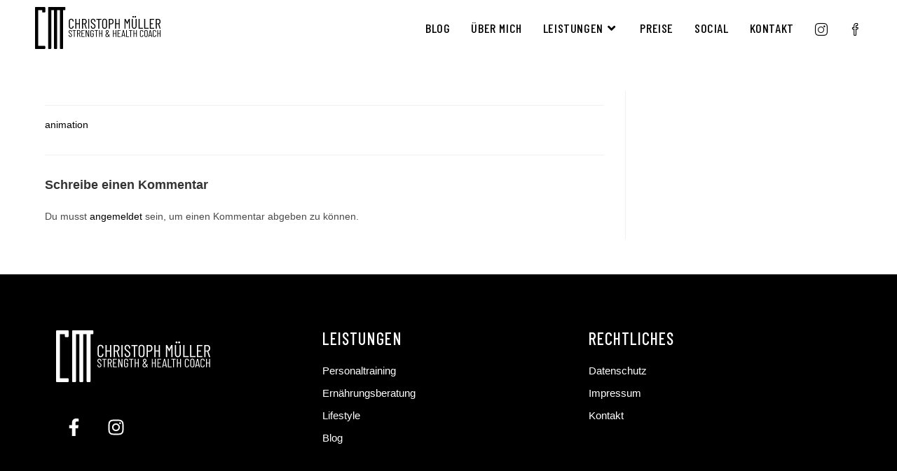

--- FILE ---
content_type: text/css
request_url: https://www.personaltrainer-chris.de/wp-content/themes/oceanwp-child-theme/style.css?ver=6.1.9
body_size: 626
content:
/*
Theme Name: OceanWP Child
Theme URI: https://oceanwp.org/
Description: OceanWP WordPress theme example child theme.
Author: Nick
Author URI: https://oceanwp.org/
Template: oceanwp
Version: 1.0
*/

/* Parent stylesheet should be loaded from functions.php not using @import */

/* CUSTOM FONTS */
@font-face {
    font-family: 'Barlow Condensed';
    src: url('BarlowCondensed-ExtraLight.eot');
    src: url('BarlowCondensed-ExtraLight.eot?#iefix') format('embedded-opentype'),
        url('BarlowCondensed-ExtraLight.woff2') format('woff2'),
        url('BarlowCondensed-ExtraLight.woff') format('woff'),
        url('BarlowCondensed-ExtraLight.ttf') format('truetype');
    font-weight: 200;
    font-style: normal;
}

@font-face {
    font-family: 'Barlow Condensed';
    src: url('BarlowCondensed-Black.eot');
    src: url('BarlowCondensed-Black.eot?#iefix') format('embedded-opentype'),
        url('BarlowCondensed-Black.woff2') format('woff2'),
        url('BarlowCondensed-Black.woff') format('woff'),
        url('BarlowCondensed-Black.ttf') format('truetype');
    font-weight: 900;
    font-style: normal;
}

@font-face {
    font-family: 'Barlow Condensed';
    src: url('BarlowCondensed-Regular.eot');
    src: url('BarlowCondensed-Regular.eot?#iefix') format('embedded-opentype'),
        url('BarlowCondensed-Regular.woff2') format('woff2'),
        url('BarlowCondensed-Regular.woff') format('woff'),
        url('BarlowCondensed-Regular.ttf') format('truetype');
    font-weight: normal;
    font-style: normal;
}

@font-face {
    font-family: 'Barlow Condensed';
    src: url('BarlowCondensed-Bold.eot');
    src: url('BarlowCondensed-Bold.eot?#iefix') format('embedded-opentype'),
        url('BarlowCondensed-Bold.woff2') format('woff2'),
        url('BarlowCondensed-Bold.woff') format('woff'),
        url('BarlowCondensed-Bold.ttf') format('truetype');
    font-weight: bold;
    font-style: normal;
}

@font-face {
    font-family: 'Barlow Condensed';
    src: url('BarlowCondensed-ExtraBold.eot');
    src: url('BarlowCondensed-ExtraBold.eot?#iefix') format('embedded-opentype'),
        url('BarlowCondensed-ExtraBold.woff2') format('woff2'),
        url('BarlowCondensed-ExtraBold.woff') format('woff'),
        url('BarlowCondensed-ExtraBold.ttf') format('truetype');
    font-weight: 800;
    font-style: normal;
}

@font-face {
    font-family: 'Barlow Condensed';
    src: url('BarlowCondensed-SemiBold.eot');
    src: url('BarlowCondensed-SemiBold.eot?#iefix') format('embedded-opentype'),
        url('BarlowCondensed-SemiBold.woff2') format('woff2'),
        url('BarlowCondensed-SemiBold.woff') format('woff'),
        url('BarlowCondensed-SemiBold.ttf') format('truetype');
    font-weight: 600;
    font-style: normal;
}

@font-face {
    font-family: 'Barlow Condensed';
    src: url('BarlowCondensed-Light.eot');
    src: url('BarlowCondensed-Light.eot?#iefix') format('embedded-opentype'),
        url('BarlowCondensed-Light.woff2') format('woff2'),
        url('BarlowCondensed-Light.woff') format('woff'),
        url('BarlowCondensed-Light.ttf') format('truetype');
    font-weight: 300;
    font-style: normal;
}

@font-face {
    font-family: 'Barlow Condensed';
    src: url('BarlowCondensed-Medium.eot');
    src: url('BarlowCondensed-Medium.eot?#iefix') format('embedded-opentype'),
        url('BarlowCondensed-Medium.woff2') format('woff2'),
        url('BarlowCondensed-Medium.woff') format('woff'),
        url('BarlowCondensed-Medium.ttf') format('truetype');
    font-weight: 500;
    font-style: normal;
}

@font-face {
    font-family: 'Barlow Condensed';
    src: url('BarlowCondensed-Thin.eot');
    src: url('BarlowCondensed-Thin.eot?#iefix') format('embedded-opentype'),
        url('BarlowCondensed-Thin.woff2') format('woff2'),
        url('BarlowCondensed-Thin.woff') format('woff'),
        url('BarlowCondensed-Thin.ttf') format('truetype');
    font-weight: 100;
    font-style: normal;
}

/* GLOBAL */
html,
body {
	width: 100% !important;
	overflow-x: hidden !important;
}

/* LOGO */
#site-logo #site-logo-inner a img {
    height: 60px !important;
}

/* HEADER */
.is-sticky #site-header {
	box-shadow: 0px 0px 41px 0px rgba(0,0,0,0.07) !important;
}

--- FILE ---
content_type: text/css
request_url: https://www.personaltrainer-chris.de/wp-content/uploads/elementor/css/post-922.css?ver=1675702925
body_size: 1562
content:
.elementor-922 .elementor-element.elementor-element-62d96017:not(.elementor-motion-effects-element-type-background), .elementor-922 .elementor-element.elementor-element-62d96017 > .elementor-motion-effects-container > .elementor-motion-effects-layer{background-color:#000000;}.elementor-922 .elementor-element.elementor-element-62d96017{transition:background 0.3s, border 0.3s, border-radius 0.3s, box-shadow 0.3s;padding:70px 0px 70px 0px;}.elementor-922 .elementor-element.elementor-element-62d96017 > .elementor-background-overlay{transition:background 0.3s, border-radius 0.3s, opacity 0.3s;}.elementor-922 .elementor-element.elementor-element-57cf8180 > .elementor-element-populated{margin:0px 80px 0px 0px;--e-column-margin-right:80px;--e-column-margin-left:0px;}.elementor-922 .elementor-element.elementor-element-58cecda .ee-inline-svg{width:100%;max-width:220px;transition-property:all;transition-timing-function:linear;transition-duration:0.3s;color:#ffffff !important;}.elementor-922 .elementor-element.elementor-element-58cecda .ee-inline-svg > svg{width:100%;height:auto;min-width:auto;}.elementor-922 .elementor-element.elementor-element-37d9e8ad{--grid-template-columns:repeat(0, auto);--icon-size:25px;--grid-column-gap:10px;--grid-row-gap:0px;}.elementor-922 .elementor-element.elementor-element-37d9e8ad .elementor-widget-container{text-align:left;}.elementor-922 .elementor-element.elementor-element-37d9e8ad .elementor-social-icon{background-color:rgba(0,0,0,0);}.elementor-922 .elementor-element.elementor-element-37d9e8ad .elementor-social-icon i{color:#ffffff;}.elementor-922 .elementor-element.elementor-element-37d9e8ad .elementor-social-icon svg{fill:#ffffff;}.elementor-922 .elementor-element.elementor-element-37d9e8ad .elementor-social-icon:hover{background-color:rgba(255,255,255,0);}.elementor-922 .elementor-element.elementor-element-37d9e8ad .elementor-social-icon:hover i{color:#fafafa;}.elementor-922 .elementor-element.elementor-element-37d9e8ad .elementor-social-icon:hover svg{fill:#fafafa;}.elementor-922 .elementor-element.elementor-element-37d9e8ad > .elementor-widget-container{padding:20px 0px 0px 0px;}.elementor-bc-flex-widget .elementor-922 .elementor-element.elementor-element-3636f8e2.elementor-column .elementor-widget-wrap{align-items:flex-start;}.elementor-922 .elementor-element.elementor-element-3636f8e2.elementor-column.elementor-element[data-element_type="column"] > .elementor-widget-wrap.elementor-element-populated{align-content:flex-start;align-items:flex-start;}.elementor-922 .elementor-element.elementor-element-7a143ab6{text-align:left;}.elementor-922 .elementor-element.elementor-element-7a143ab6 .elementor-heading-title{color:#ffffff;font-family:"Barlow Condensed", Sans-serif;font-size:24px;font-weight:500;text-transform:uppercase;letter-spacing:1px;}.elementor-922 .elementor-element.elementor-element-5ee6142 .elementor-icon-list-items:not(.elementor-inline-items) .elementor-icon-list-item:not(:last-child){padding-bottom:calc(5px/2);}.elementor-922 .elementor-element.elementor-element-5ee6142 .elementor-icon-list-items:not(.elementor-inline-items) .elementor-icon-list-item:not(:first-child){margin-top:calc(5px/2);}.elementor-922 .elementor-element.elementor-element-5ee6142 .elementor-icon-list-items.elementor-inline-items .elementor-icon-list-item{margin-right:calc(5px/2);margin-left:calc(5px/2);}.elementor-922 .elementor-element.elementor-element-5ee6142 .elementor-icon-list-items.elementor-inline-items{margin-right:calc(-5px/2);margin-left:calc(-5px/2);}body.rtl .elementor-922 .elementor-element.elementor-element-5ee6142 .elementor-icon-list-items.elementor-inline-items .elementor-icon-list-item:after{left:calc(-5px/2);}body:not(.rtl) .elementor-922 .elementor-element.elementor-element-5ee6142 .elementor-icon-list-items.elementor-inline-items .elementor-icon-list-item:after{right:calc(-5px/2);}.elementor-922 .elementor-element.elementor-element-5ee6142{--e-icon-list-icon-size:0px;}.elementor-922 .elementor-element.elementor-element-5ee6142 .elementor-icon-list-text{color:#ffffff;padding-left:0px;}.elementor-922 .elementor-element.elementor-element-5ee6142 .elementor-icon-list-item > .elementor-icon-list-text, .elementor-922 .elementor-element.elementor-element-5ee6142 .elementor-icon-list-item > a{font-family:"Montserrat", Sans-serif;font-size:15px;font-weight:300;}.elementor-bc-flex-widget .elementor-922 .elementor-element.elementor-element-2170fac6.elementor-column .elementor-widget-wrap{align-items:flex-start;}.elementor-922 .elementor-element.elementor-element-2170fac6.elementor-column.elementor-element[data-element_type="column"] > .elementor-widget-wrap.elementor-element-populated{align-content:flex-start;align-items:flex-start;}.elementor-922 .elementor-element.elementor-element-21882f53{text-align:left;}.elementor-922 .elementor-element.elementor-element-21882f53 .elementor-heading-title{color:#ffffff;font-family:"Barlow Condensed", Sans-serif;font-size:24px;font-weight:500;text-transform:uppercase;letter-spacing:1px;}.elementor-922 .elementor-element.elementor-element-53a9f7f8 .elementor-icon-list-items:not(.elementor-inline-items) .elementor-icon-list-item:not(:last-child){padding-bottom:calc(5px/2);}.elementor-922 .elementor-element.elementor-element-53a9f7f8 .elementor-icon-list-items:not(.elementor-inline-items) .elementor-icon-list-item:not(:first-child){margin-top:calc(5px/2);}.elementor-922 .elementor-element.elementor-element-53a9f7f8 .elementor-icon-list-items.elementor-inline-items .elementor-icon-list-item{margin-right:calc(5px/2);margin-left:calc(5px/2);}.elementor-922 .elementor-element.elementor-element-53a9f7f8 .elementor-icon-list-items.elementor-inline-items{margin-right:calc(-5px/2);margin-left:calc(-5px/2);}body.rtl .elementor-922 .elementor-element.elementor-element-53a9f7f8 .elementor-icon-list-items.elementor-inline-items .elementor-icon-list-item:after{left:calc(-5px/2);}body:not(.rtl) .elementor-922 .elementor-element.elementor-element-53a9f7f8 .elementor-icon-list-items.elementor-inline-items .elementor-icon-list-item:after{right:calc(-5px/2);}.elementor-922 .elementor-element.elementor-element-53a9f7f8{--e-icon-list-icon-size:0px;}.elementor-922 .elementor-element.elementor-element-53a9f7f8 .elementor-icon-list-text{color:#ffffff;padding-left:0px;}.elementor-922 .elementor-element.elementor-element-53a9f7f8 .elementor-icon-list-item > .elementor-icon-list-text, .elementor-922 .elementor-element.elementor-element-53a9f7f8 .elementor-icon-list-item > a{font-family:"Montserrat", Sans-serif;font-size:15px;font-weight:300;}.elementor-922 .elementor-element.elementor-element-16fc621b > .elementor-container{min-height:50px;}.elementor-922 .elementor-element.elementor-element-16fc621b > .elementor-container > .elementor-column > .elementor-widget-wrap{align-content:center;align-items:center;}.elementor-922 .elementor-element.elementor-element-16fc621b:not(.elementor-motion-effects-element-type-background), .elementor-922 .elementor-element.elementor-element-16fc621b > .elementor-motion-effects-container > .elementor-motion-effects-layer{background-color:#000000;}.elementor-922 .elementor-element.elementor-element-16fc621b{transition:background 0.3s, border 0.3s, border-radius 0.3s, box-shadow 0.3s;}.elementor-922 .elementor-element.elementor-element-16fc621b > .elementor-background-overlay{transition:background 0.3s, border-radius 0.3s, opacity 0.3s;}.elementor-922 .elementor-element.elementor-element-5f7a242b{text-align:left;}.elementor-922 .elementor-element.elementor-element-5f7a242b .elementor-heading-title{color:#ffffff;font-family:"Montserrat", Sans-serif;font-size:12px;font-weight:300;}.elementor-bc-flex-widget .elementor-922 .elementor-element.elementor-element-14150568.elementor-column .elementor-widget-wrap{align-items:center;}.elementor-922 .elementor-element.elementor-element-14150568.elementor-column.elementor-element[data-element_type="column"] > .elementor-widget-wrap.elementor-element-populated{align-content:center;align-items:center;}.elementor-922 .elementor-element.elementor-element-801d527{text-align:right;}.elementor-922 .elementor-element.elementor-element-801d527 .ee-inline-svg{width:100%;max-width:70px;}.elementor-922 .elementor-element.elementor-element-801d527 .ee-inline-svg > svg{width:100%;height:auto;min-width:auto;}.elementor-922 .elementor-element.elementor-element-801d527 > .elementor-widget-container{margin:11px 0px 0px 0px;}@media(max-width:1024px) and (min-width:768px){.elementor-922 .elementor-element.elementor-element-57cf8180{width:35%;}.elementor-922 .elementor-element.elementor-element-3636f8e2{width:20%;}.elementor-922 .elementor-element.elementor-element-2170fac6{width:20%;}}@media(max-width:1024px){.elementor-922 .elementor-element.elementor-element-62d96017{padding:50px 20px 50px 20px;}.elementor-922 .elementor-element.elementor-element-57cf8180 > .elementor-element-populated{margin:0% 15% 0% 0%;--e-column-margin-right:15%;--e-column-margin-left:0%;}.elementor-922 .elementor-element.elementor-element-37d9e8ad{--icon-size:10px;}.elementor-922 .elementor-element.elementor-element-5ee6142 .elementor-icon-list-item > .elementor-icon-list-text, .elementor-922 .elementor-element.elementor-element-5ee6142 .elementor-icon-list-item > a{font-size:13px;}.elementor-922 .elementor-element.elementor-element-53a9f7f8 .elementor-icon-list-item > .elementor-icon-list-text, .elementor-922 .elementor-element.elementor-element-53a9f7f8 .elementor-icon-list-item > a{font-size:13px;}.elementor-922 .elementor-element.elementor-element-16fc621b{padding:10px 20px 10px 20px;}}@media(max-width:767px){.elementor-922 .elementor-element.elementor-element-62d96017{padding:35px 20px 35px 20px;}.elementor-922 .elementor-element.elementor-element-57cf8180 > .elementor-element-populated{margin:0px 0px 50px 0px;--e-column-margin-right:0px;--e-column-margin-left:0px;padding:0px 0px 0px 0px;}.elementor-922 .elementor-element.elementor-element-58cecda{text-align:center;}.elementor-922 .elementor-element.elementor-element-37d9e8ad .elementor-widget-container{text-align:center;}.elementor-922 .elementor-element.elementor-element-37d9e8ad{--icon-size:30px;--grid-column-gap:20px;}.elementor-922 .elementor-element.elementor-element-37d9e8ad .elementor-social-icon{--icon-padding:0em;}.elementor-922 .elementor-element.elementor-element-3636f8e2{width:100%;}.elementor-922 .elementor-element.elementor-element-3636f8e2 > .elementor-element-populated{margin:0px 0px 70px 0px;--e-column-margin-right:0px;--e-column-margin-left:0px;padding:0px 0px 0px 0px;}.elementor-922 .elementor-element.elementor-element-7a143ab6{text-align:center;}.elementor-922 .elementor-element.elementor-element-5ee6142 .elementor-icon-list-item > .elementor-icon-list-text, .elementor-922 .elementor-element.elementor-element-5ee6142 .elementor-icon-list-item > a{font-size:15px;}.elementor-922 .elementor-element.elementor-element-2170fac6{width:100%;}.elementor-922 .elementor-element.elementor-element-2170fac6 > .elementor-element-populated{padding:0px 0px 0px 0px;}.elementor-922 .elementor-element.elementor-element-21882f53{text-align:center;}.elementor-922 .elementor-element.elementor-element-53a9f7f8 .elementor-icon-list-item > .elementor-icon-list-text, .elementor-922 .elementor-element.elementor-element-53a9f7f8 .elementor-icon-list-item > a{font-size:15px;}.elementor-922 .elementor-element.elementor-element-16fc621b{padding:30px 20px 20px 20px;}.elementor-922 .elementor-element.elementor-element-1cf85861 > .elementor-element-populated{margin:0px 0px 20px 0px;--e-column-margin-right:0px;--e-column-margin-left:0px;padding:0px 0px 0px 0px;}.elementor-922 .elementor-element.elementor-element-5f7a242b{text-align:center;}.elementor-922 .elementor-element.elementor-element-801d527{text-align:center;}}

--- FILE ---
content_type: image/svg+xml
request_url: https://www.personaltrainer-chris.de/wp-content/uploads/2019/04/pt_chris_logo.svg
body_size: 16048
content:
<?xml version="1.0" encoding="UTF-8"?> <!-- Generator: Adobe Illustrator 23.0.3, SVG Export Plug-In . SVG Version: 6.00 Build 0) --> <svg xmlns="http://www.w3.org/2000/svg" xmlns:xlink="http://www.w3.org/1999/xlink" x="0px" y="0px" viewBox="0 0 906 304" xml:space="preserve"> <g id="TExT"> <g id="SLOGAN"> <path d="M246.3,213.8c-2.2-2.3-3.3-5.3-3.3-9.1v-1.6c0-0.5,0.2-0.7,0.7-0.7h3.5c0.5,0,0.7,0.2,0.7,0.7v1.4c0,2.5,0.6,4.5,1.9,6.1 c1.3,1.5,2.9,2.3,5,2.3c2,0,3.6-0.7,5-2.2c1.3-1.5,2-3.4,2-5.8c0-1.6-0.3-3-1-4.1c-0.6-1.2-1.5-2.2-2.5-3c-1-0.9-2.7-2.2-5.1-4 c-2.4-1.7-4.2-3.3-5.6-4.5c-1.4-1.3-2.5-2.8-3.4-4.5c-0.9-1.7-1.3-3.8-1.3-6.2c0-3.7,1.1-6.6,3.2-8.8c2.1-2.2,4.9-3.2,8.3-3.2 c3.6,0,6.5,1.2,8.6,3.5c2.2,2.3,3.2,5.4,3.2,9.3v1.8c0,0.5-0.2,0.7-0.7,0.7H262c-0.5,0-0.7-0.2-0.7-0.7v-1.8 c0-2.5-0.6-4.5-1.9-6.1c-1.3-1.5-2.9-2.3-5-2.3c-1.9,0-3.5,0.7-4.7,2c-1.2,1.3-1.8,3.3-1.8,5.7c0,1.5,0.3,2.8,0.8,3.9 c0.5,1.1,1.4,2.2,2.4,3.2c1.1,1,2.7,2.3,4.8,3.9c2.8,2.1,5,3.8,6.3,5.1c1.4,1.3,2.5,2.7,3.2,4.3c0.8,1.5,1.1,3.4,1.1,5.6 c0,3.9-1.1,7-3.3,9.3c-2.2,2.3-5.1,3.5-8.6,3.5C251.3,217.3,248.5,216.2,246.3,213.8z"></path> <path d="M296.1,167.8v3c0,0.5-0.2,0.7-0.7,0.7h-9.4c-0.2,0-0.3,0.1-0.3,0.3V216c0,0.5-0.2,0.7-0.7,0.7h-3.6 c-0.5,0-0.7-0.2-0.7-0.7v-44.3c0-0.2-0.1-0.3-0.3-0.3h-8.8c-0.5,0-0.7-0.2-0.7-0.7v-3c0-0.5,0.2-0.7,0.7-0.7h23.8 C295.9,167.1,296.1,167.3,296.1,167.8z"></path> <path d="M322.7,216.2l-7.2-21.9c0-0.1-0.1-0.2-0.3-0.2H309c-0.2,0-0.3,0.1-0.3,0.3V216c0,0.5-0.2,0.7-0.7,0.7h-3.6 c-0.5,0-0.7-0.2-0.7-0.7v-48.2c0-0.5,0.2-0.7,0.7-0.7h11.7c3.5,0,6.2,1.3,8.4,3.8c2.1,2.5,3.2,5.8,3.2,9.9c0,3.1-0.7,5.7-2,7.9 c-1.3,2.2-3.1,3.8-5.4,4.7c-0.2,0-0.3,0.2-0.2,0.4l7.7,22.2l0.1,0.3c0,0.3-0.2,0.5-0.6,0.5h-3.7 C323.1,216.8,322.8,216.6,322.7,216.2z M308.7,171.8v17.9c0,0.2,0.1,0.3,0.3,0.3h6.4c2.2,0,3.9-0.8,5.2-2.5c1.3-1.7,2-3.9,2-6.7 c0-2.8-0.7-5-2-6.7c-1.3-1.7-3.1-2.6-5.2-2.6H309C308.8,171.5,308.7,171.6,308.7,171.8z"></path> <path d="M356.9,171.5h-16.5c-0.2,0-0.3,0.1-0.3,0.3v17.6c0,0.2,0.1,0.3,0.3,0.3h10.4c0.5,0,0.7,0.2,0.7,0.7v3 c0,0.5-0.2,0.7-0.7,0.7h-10.4c-0.2,0-0.3,0.1-0.3,0.3v17.7c0,0.2,0.1,0.3,0.3,0.3h16.5c0.5,0,0.7,0.2,0.7,0.7v3 c0,0.5-0.2,0.7-0.7,0.7h-21.1c-0.5,0-0.7-0.2-0.7-0.7v-48.2c0-0.5,0.2-0.7,0.7-0.7h21.1c0.5,0,0.7,0.2,0.7,0.7v3 C357.6,171.3,357.3,171.5,356.9,171.5z"></path> <path d="M386.1,167.1h3.5c0.5,0,0.7,0.2,0.7,0.7V216c0,0.5-0.2,0.7-0.7,0.7h-4.2c-0.4,0-0.6-0.2-0.8-0.6l-13.8-36.7 c0-0.1-0.1-0.2-0.2-0.2c-0.1,0-0.1,0.1-0.1,0.2l0.1,36.5c0,0.5-0.2,0.7-0.7,0.7h-3.6c-0.5,0-0.7-0.2-0.7-0.7v-48.2 c0-0.5,0.2-0.7,0.7-0.7h4.1c0.4,0,0.6,0.2,0.8,0.6l13.9,36.7c0,0.1,0.1,0.2,0.2,0.2c0.1,0,0.1-0.1,0.1-0.2v-36.5 C385.4,167.3,385.6,167.1,386.1,167.1z"></path> <path d="M402.6,214.1c-2.2-2.2-3.3-5-3.3-8.6v-27.1c0-3.6,1.1-6.5,3.3-8.6c2.2-2.2,5.1-3.2,8.7-3.2c3.6,0,6.6,1.1,8.8,3.3 c2.2,2.2,3.3,5.1,3.3,8.7v3c0,0.5-0.2,0.7-0.7,0.7H419c-0.5,0-0.7-0.2-0.7-0.7v-3.2c0-2.2-0.6-4-1.9-5.4c-1.3-1.3-3-2-5.1-2 c-2.1,0-3.8,0.7-5.1,2.1c-1.3,1.4-2,3.1-2,5.3v27.2c0,2.2,0.6,3.9,2,5.3c1.3,1.4,3,2.1,5.1,2.1c2.1,0,3.8-0.7,5.1-2 c1.3-1.3,1.9-3.1,1.9-5.4v-9.1c0-0.2-0.1-0.3-0.3-0.3H412c-0.5,0-0.7-0.2-0.7-0.7v-3c0-0.5,0.2-0.7,0.7-0.7h10.7 c0.5,0,0.7,0.2,0.7,0.7v13c0,3.6-1.1,6.5-3.3,8.6c-2.2,2.2-5.1,3.2-8.8,3.2C407.7,217.3,404.8,216.2,402.6,214.1z"></path> <path d="M454.9,167.8v3c0,0.5-0.2,0.7-0.7,0.7h-9.4c-0.2,0-0.3,0.1-0.3,0.3V216c0,0.5-0.2,0.7-0.7,0.7h-3.6 c-0.5,0-0.7-0.2-0.7-0.7v-44.3c0-0.2-0.1-0.3-0.3-0.3h-8.8c-0.5,0-0.7-0.2-0.7-0.7v-3c0-0.5,0.2-0.7,0.7-0.7h23.8 C454.7,167.1,454.9,167.3,454.9,167.8z"></path> <path d="M481.4,167.1h3.6c0.5,0,0.7,0.2,0.7,0.7V216c0,0.5-0.2,0.7-0.7,0.7h-3.6c-0.5,0-0.7-0.2-0.7-0.7v-21.6 c0-0.2-0.1-0.3-0.3-0.3h-12.6c-0.2,0-0.3,0.1-0.3,0.3V216c0,0.5-0.2,0.7-0.7,0.7h-3.6c-0.5,0-0.7-0.2-0.7-0.7v-48.2 c0-0.5,0.2-0.7,0.7-0.7h3.6c0.5,0,0.7,0.2,0.7,0.7v21.6c0,0.2,0.1,0.3,0.3,0.3h12.6c0.2,0,0.3-0.1,0.3-0.3v-21.6 C480.7,167.3,480.9,167.1,481.4,167.1z"></path> <path d="M540,216.3c0,0.1,0,0.2-0.1,0.3c-0.1,0.1-0.2,0.1-0.4,0.1h-3.8c-0.4,0-0.7-0.1-0.9-0.4l-2.9-4.3c0-0.1-0.1-0.1-0.2-0.1 c-0.1,0-0.2,0-0.2,0.1c-1.8,1.9-3.6,3.3-5.4,4.1c-1.9,0.9-4,1.3-6.3,1.3c-3.6,0-6.5-1-8.7-3c-2.1-2-3.2-4.9-3.2-8.7 c0-3.2,0.8-5.9,2.3-8.3c1.5-2.3,3.6-4.6,6.2-6.8c0.1,0,0.2-0.2,0.1-0.4c-1.7-2.6-3-4.5-3.8-5.9c-0.8-1.4-1.3-2.6-1.6-3.5 c-0.3-1-0.4-2.1-0.4-3.3c0-3.3,0.9-6,2.8-7.9c1.9-2,4.4-3,7.4-3c3.1,0,5.6,1,7.6,3c2,2,2.9,4.6,2.9,7.8c0,2.9-0.7,5.4-2.2,7.4 c-1.5,2.1-3.6,4.2-6.3,6.6c-0.1,0-0.2,0.2-0.1,0.4c1.9,2.6,3.3,4.7,4.2,6l4.4,6.2c0,0,0.1,0.1,0.2,0.1c0.1,0,0.2,0,0.2-0.1 c0.7-1,1.8-2.9,3.4-5.7c0.1-0.2,0.2-0.3,0.4-0.4c0.2,0,0.4,0,0.6,0.1l2.7,1.6c0.4,0.2,0.4,0.6,0.2,1c-1.5,2.8-3,5.3-4.6,7.4 c0,0.1,0,0.3,0,0.4l5.2,7.5C540,216,540,216.1,540,216.3z M524.7,211.8c1.4-0.8,2.8-2,4.2-3.6c0.1-0.1,0.1-0.3,0-0.4l-3.4-4.9 l-5.9-8.3c-0.1-0.1-0.2-0.1-0.4,0c-2,1.7-3.6,3.5-4.6,5.2s-1.6,3.6-1.6,5.7c0,2.2,0.6,4,1.9,5.4c1.3,1.4,3.1,2.1,5.4,2.1 C521.8,213,523.3,212.6,524.7,211.8z M517.3,172.9c-1,1.2-1.5,2.7-1.5,4.7c0,1.3,0.2,2.6,0.7,3.8c0.5,1.2,1.6,3.1,3.4,5.9 c0.1,0.2,0.2,0.2,0.4,0.1c2-1.7,3.5-3.3,4.6-4.8c1.1-1.5,1.6-3.2,1.6-5.1c0-1.9-0.5-3.4-1.5-4.5c-1-1.1-2.3-1.7-3.8-1.7 C519.6,171.1,518.3,171.7,517.3,172.9z"></path> <path d="M581.7,167.1h3.6c0.5,0,0.7,0.2,0.7,0.7V216c0,0.5-0.2,0.7-0.7,0.7h-3.6c-0.5,0-0.7-0.2-0.7-0.7v-21.6 c0-0.2-0.1-0.3-0.3-0.3h-12.6c-0.2,0-0.3,0.1-0.3,0.3V216c0,0.5-0.2,0.7-0.7,0.7h-3.6c-0.5,0-0.7-0.2-0.7-0.7v-48.2 c0-0.5,0.2-0.7,0.7-0.7h3.6c0.5,0,0.7,0.2,0.7,0.7v21.6c0,0.2,0.1,0.3,0.3,0.3h12.6c0.2,0,0.3-0.1,0.3-0.3v-21.6 C581,167.3,581.2,167.1,581.7,167.1z"></path> <path d="M617.5,171.5H601c-0.2,0-0.3,0.1-0.3,0.3v17.6c0,0.2,0.1,0.3,0.3,0.3h10.4c0.5,0,0.7,0.2,0.7,0.7v3c0,0.5-0.2,0.7-0.7,0.7 H601c-0.2,0-0.3,0.1-0.3,0.3v17.7c0,0.2,0.1,0.3,0.3,0.3h16.5c0.5,0,0.7,0.2,0.7,0.7v3c0,0.5-0.2,0.7-0.7,0.7h-21.1 c-0.5,0-0.7-0.2-0.7-0.7v-48.2c0-0.5,0.2-0.7,0.7-0.7h21.1c0.5,0,0.7,0.2,0.7,0.7v3C618.2,171.3,618,171.5,617.5,171.5z"></path> <path d="M645.8,216.1l-1.8-8.8c0-0.1,0-0.2-0.1-0.2c-0.1,0-0.2-0.1-0.2-0.1h-12.8c-0.1,0-0.2,0-0.2,0.1c-0.1,0-0.1,0.1-0.1,0.2 l-1.8,8.8c0,0.4-0.3,0.6-0.8,0.6h-3.6c-0.2,0-0.4-0.1-0.5-0.2c-0.1-0.1-0.2-0.3-0.1-0.6l10.6-48.2c0.1-0.4,0.4-0.6,0.8-0.6h4.3 c0.5,0,0.7,0.2,0.8,0.6l10.8,48.2v0.1c0,0.4-0.2,0.6-0.6,0.6h-3.7C646.1,216.8,645.9,216.5,645.8,216.1z M631.6,202.9h11.2 c0.1,0,0.2-0.1,0.2-0.3l-5.7-27.9c0-0.1-0.1-0.2-0.1-0.2c0,0-0.1,0.1-0.1,0.2l-5.7,27.9C631.4,202.8,631.5,202.9,631.6,202.9z"></path> <path d="M656.9,216v-48.2c0-0.5,0.2-0.7,0.7-0.7h3.6c0.5,0,0.7,0.2,0.7,0.7v44.3c0,0.2,0.1,0.3,0.3,0.3h16.2 c0.5,0,0.7,0.2,0.7,0.7v3c0,0.5-0.2,0.7-0.7,0.7h-20.9C657.2,216.8,656.9,216.5,656.9,216z"></path> <path d="M703,167.8v3c0,0.5-0.2,0.7-0.7,0.7h-9.4c-0.2,0-0.3,0.1-0.3,0.3V216c0,0.5-0.2,0.7-0.7,0.7h-3.6c-0.5,0-0.7-0.2-0.7-0.7 v-44.3c0-0.2-0.1-0.3-0.3-0.3h-8.8c-0.5,0-0.7-0.2-0.7-0.7v-3c0-0.5,0.2-0.7,0.7-0.7h23.8C702.8,167.1,703,167.3,703,167.8z"></path> <path d="M729.5,167.1h3.6c0.5,0,0.7,0.2,0.7,0.7V216c0,0.5-0.2,0.7-0.7,0.7h-3.6c-0.5,0-0.7-0.2-0.7-0.7v-21.6 c0-0.2-0.1-0.3-0.3-0.3h-12.6c-0.2,0-0.3,0.1-0.3,0.3V216c0,0.5-0.2,0.7-0.7,0.7h-3.6c-0.5,0-0.7-0.2-0.7-0.7v-48.2 c0-0.5,0.2-0.7,0.7-0.7h3.6c0.5,0,0.7,0.2,0.7,0.7v21.6c0,0.2,0.1,0.3,0.3,0.3h12.6c0.2,0,0.3-0.1,0.3-0.3v-21.6 C728.8,167.3,729,167.1,729.5,167.1z"></path> <path d="M760.3,214c-2.2-2.2-3.3-5.2-3.3-8.9v-26.3c0-3.7,1.1-6.6,3.3-8.9c2.2-2.2,5.1-3.3,8.8-3.3c3.7,0,6.6,1.1,8.8,3.3 c2.2,2.2,3.3,5.2,3.3,8.9v1.2c0,0.5-0.2,0.7-0.7,0.7l-3.7,0.2c-0.5,0-0.7-0.2-0.7-0.7v-1.8c0-2.2-0.6-4-1.9-5.4 c-1.3-1.4-3-2.1-5.1-2.1c-2.1,0-3.8,0.7-5.1,2.1c-1.3,1.4-2,3.2-2,5.4v27.1c0,2.2,0.6,4,2,5.4c1.3,1.4,3,2.1,5.1,2.1 c2.1,0,3.8-0.7,5.1-2.1c1.3-1.4,1.9-3.2,1.9-5.4v-1.8c0-0.5,0.2-0.7,0.7-0.7l3.7,0.2c0.5,0,0.7,0.2,0.7,0.7v1.1 c0,3.7-1.1,6.7-3.3,8.9c-2.2,2.2-5.2,3.3-8.8,3.3C765.4,217.3,762.5,216.2,760.3,214z"></path> <path d="M792,213.9c-2.2-2.3-3.4-5.3-3.4-9v-26c0-3.7,1.1-6.7,3.4-9c2.2-2.3,5.2-3.4,8.8-3.4c3.7,0,6.7,1.1,8.9,3.4s3.4,5.3,3.4,9 v26c0,3.7-1.1,6.7-3.4,9c-2.3,2.3-5.2,3.4-8.9,3.4C797.2,217.3,794.2,216.2,792,213.9z M806.1,210.8c1.3-1.4,2-3.3,2-5.6v-26.5 c0-2.3-0.7-4.2-2-5.6c-1.3-1.4-3.1-2.2-5.3-2.2c-2.1,0-3.9,0.7-5.2,2.2c-1.3,1.4-2,3.3-2,5.6v26.5c0,2.3,0.7,4.1,2,5.6 c1.3,1.4,3,2.2,5.2,2.2C803,212.9,804.8,212.2,806.1,210.8z"></path> <path d="M839.8,216.1l-1.8-8.8c0-0.1,0-0.2-0.1-0.2c-0.1,0-0.2-0.1-0.2-0.1h-12.8c-0.1,0-0.2,0-0.2,0.1c-0.1,0-0.1,0.1-0.1,0.2 l-1.8,8.8c0,0.4-0.3,0.6-0.8,0.6h-3.6c-0.2,0-0.4-0.1-0.5-0.2c-0.1-0.1-0.2-0.3-0.1-0.6l10.6-48.2c0.1-0.4,0.4-0.6,0.8-0.6h4.3 c0.5,0,0.7,0.2,0.8,0.6l10.8,48.2v0.1c0,0.4-0.2,0.6-0.6,0.6h-3.7C840.2,216.8,839.9,216.5,839.8,216.1z M825.6,202.9h11.2 c0.1,0,0.2-0.1,0.2-0.3l-5.7-27.9c0-0.1-0.1-0.2-0.1-0.2c0,0-0.1,0.1-0.1,0.2l-5.7,27.9C825.4,202.8,825.5,202.9,825.6,202.9z"></path> <path d="M852.3,214c-2.2-2.2-3.3-5.2-3.3-8.9v-26.3c0-3.7,1.1-6.6,3.3-8.9c2.2-2.2,5.1-3.3,8.8-3.3c3.7,0,6.6,1.1,8.8,3.3 c2.2,2.2,3.3,5.2,3.3,8.9v1.2c0,0.5-0.2,0.7-0.7,0.7l-3.7,0.2c-0.5,0-0.7-0.2-0.7-0.7v-1.8c0-2.2-0.6-4-1.9-5.4 c-1.3-1.4-3-2.1-5.1-2.1c-2.1,0-3.8,0.7-5.1,2.1c-1.3,1.4-2,3.2-2,5.4v27.1c0,2.2,0.6,4,2,5.4c1.3,1.4,3,2.1,5.1,2.1 c2.1,0,3.8-0.7,5.1-2.1c1.3-1.4,1.9-3.2,1.9-5.4v-1.8c0-0.5,0.2-0.7,0.7-0.7l3.7,0.2c0.5,0,0.7,0.2,0.7,0.7v1.1 c0,3.7-1.1,6.7-3.3,8.9c-2.2,2.2-5.2,3.3-8.8,3.3C857.4,217.3,854.5,216.2,852.3,214z"></path> <path d="M900.7,167.1h3.6c0.5,0,0.7,0.2,0.7,0.7V216c0,0.5-0.2,0.7-0.7,0.7h-3.6c-0.5,0-0.7-0.2-0.7-0.7v-21.6 c0-0.2-0.1-0.3-0.3-0.3h-12.6c-0.2,0-0.3,0.1-0.3,0.3V216c0,0.5-0.2,0.7-0.7,0.7h-3.6c-0.5,0-0.7-0.2-0.7-0.7v-48.2 c0-0.5,0.2-0.7,0.7-0.7h3.6c0.5,0,0.7,0.2,0.7,0.7v21.6c0,0.2,0.1,0.3,0.3,0.3h12.6c0.2,0,0.3-0.1,0.3-0.3v-21.6 C900,167.3,900.3,167.1,900.7,167.1z"></path> </g> <g id="CM"> <path d="M248.5,153c-3.2-3.2-4.7-7.5-4.7-12.8v-37.7c0-5.3,1.6-9.5,4.7-12.7c3.2-3.2,7.3-4.8,12.6-4.8c5.3,0,9.5,1.6,12.7,4.7 c3.2,3.2,4.7,7.4,4.7,12.8v1.7c0,0.7-0.3,1-1,1l-5.3,0.3c-0.7,0-1-0.3-1-1V102c0-3.2-0.9-5.8-2.7-7.7c-1.8-2-4.3-2.9-7.3-2.9 c-3,0-5.4,1-7.3,2.9c-1.9,2-2.8,4.5-2.8,7.7v38.8c0,3.2,0.9,5.8,2.8,7.7c1.9,2,4.3,2.9,7.3,2.9c3,0,5.5-1,7.3-2.9 c1.8-2,2.7-4.5,2.7-7.7v-2.5c0-0.7,0.3-1,1-1l5.3,0.3c0.7,0,1,0.3,1,1v1.6c0,5.4-1.6,9.6-4.8,12.8c-3.2,3.2-7.4,4.8-12.6,4.8 C255.8,157.8,251.6,156.2,248.5,153z"></path> <path d="M317.9,85.9h5.2c0.7,0,1,0.3,1,1V156c0,0.7-0.3,1-1,1h-5.2c-0.7,0-1-0.3-1-1v-31c0-0.3-0.1-0.4-0.4-0.4h-18.1 c-0.3,0-0.4,0.1-0.4,0.4v31c0,0.7-0.3,1-1,1h-5.2c-0.7,0-1-0.3-1-1V86.9c0-0.7,0.3-1,1-1h5.2c0.7,0,1,0.3,1,1v30.9 c0,0.3,0.1,0.4,0.4,0.4h18.1c0.3,0,0.4-0.1,0.4-0.4V86.9C316.9,86.2,317.2,85.9,317.9,85.9z"></path> <path d="M366,156.2l-10.4-31.4c-0.1-0.2-0.2-0.3-0.4-0.3h-8.8c-0.3,0-0.4,0.1-0.4,0.4V156c0,0.7-0.3,1-1,1h-5.2c-0.7,0-1-0.3-1-1 V86.9c0-0.7,0.3-1,1-1h16.8c4.9,0,8.9,1.8,12,5.4c3,3.6,4.6,8.4,4.6,14.2c0,4.4-1,8.2-2.8,11.4c-1.9,3.2-4.5,5.4-7.7,6.7 c-0.3,0.1-0.4,0.2-0.3,0.5l11.1,31.8l0.1,0.4c0,0.5-0.3,0.7-0.9,0.7h-5.3C366.6,157,366.2,156.7,366,156.2z M346,92.6v25.7 c0,0.3,0.1,0.4,0.4,0.4h9.1c3.1,0,5.6-1.2,7.5-3.6c1.9-2.4,2.8-5.6,2.8-9.6c0-4-1-7.2-2.8-9.7c-1.9-2.4-4.4-3.7-7.5-3.7h-9.1 C346.1,92.2,346,92.3,346,92.6z"></path> <path d="M383.8,156V86.9c0-0.7,0.3-1,1-1h5.2c0.7,0,1,0.3,1,1V156c0,0.7-0.3,1-1,1h-5.2C384.1,157,383.8,156.7,383.8,156z"></path> <path d="M407.3,152.8c-3.1-3.3-4.7-7.7-4.7-13v-2.3c0-0.7,0.3-1,1-1h5c0.7,0,1,0.3,1,1v2c0,3.6,0.9,6.5,2.7,8.7 c1.8,2.2,4.2,3.3,7.1,3.3c2.8,0,5.2-1,7.1-3.2c1.9-2.1,2.8-4.9,2.8-8.3c0-2.3-0.5-4.3-1.4-5.9c-0.9-1.7-2.1-3.1-3.6-4.4 c-1.5-1.3-3.9-3.2-7.3-5.7c-3.4-2.5-6.1-4.7-8-6.5c-2-1.8-3.6-3.9-4.8-6.5c-1.3-2.5-1.9-5.5-1.9-8.8c0-5.3,1.5-9.5,4.6-12.6 c3-3.1,7-4.6,11.9-4.6c5.1,0,9.3,1.7,12.3,5c3.1,3.4,4.6,7.8,4.6,13.4v2.5c0,0.7-0.3,1-1,1h-5.1c-0.7,0-1-0.3-1-1v-2.6 c0-3.6-0.9-6.5-2.7-8.7c-1.8-2.2-4.2-3.3-7.2-3.3c-2.7,0-4.9,1-6.7,2.9c-1.8,1.9-2.6,4.7-2.6,8.2c0,2.1,0.4,3.9,1.2,5.5 c0.8,1.6,1.9,3.1,3.5,4.5c1.6,1.4,3.9,3.3,6.9,5.6c4.1,3,7.1,5.4,9.1,7.3c2,1.9,3.5,3.9,4.6,6.1c1.1,2.2,1.6,4.9,1.6,8 c0,5.6-1.6,10-4.8,13.4c-3.2,3.4-7.3,5-12.3,5C414.4,157.8,410.4,156.2,407.3,152.8z"></path> <path d="M478.7,86.9v4.3c0,0.7-0.3,1-1,1h-13.4c-0.3,0-0.4,0.1-0.4,0.4V156c0,0.7-0.3,1-1,1h-5.2c-0.7,0-1-0.3-1-1V92.6 c0-0.3-0.1-0.4-0.4-0.4h-12.6c-0.7,0-1-0.3-1-1v-4.3c0-0.7,0.3-1,1-1h34C478.4,85.9,478.7,86.2,478.7,86.9z"></path> <path d="M489.4,152.9c-3.2-3.3-4.8-7.6-4.8-12.9v-37.2c0-5.4,1.6-9.7,4.8-12.9c3.2-3.3,7.4-4.9,12.7-4.9c5.3,0,9.6,1.6,12.8,4.9 c3.3,3.3,4.9,7.6,4.9,12.9V140c0,5.3-1.6,9.6-4.9,12.9c-3.3,3.3-7.5,4.9-12.8,4.9C496.9,157.8,492.6,156.2,489.4,152.9z M509.6,148.4c1.9-2.1,2.9-4.7,2.9-8v-37.9c0-3.3-1-6-2.9-8.1c-1.9-2.1-4.5-3.1-7.6-3.1c-3,0-5.5,1-7.4,3.1 c-1.9,2.1-2.8,4.8-2.8,8.1v37.9c0,3.3,0.9,5.9,2.8,8c1.9,2.1,4.4,3.1,7.4,3.1C505.2,151.5,507.7,150.5,509.6,148.4z"></path> <path d="M562.3,91.2c3,3.6,4.6,8.4,4.6,14.3c0,5.8-1.5,10.5-4.5,14.1c-3,3.6-6.9,5.3-11.8,5.3h-10.5c-0.3,0-0.4,0.1-0.4,0.4V156 c0,0.7-0.3,1-1,1h-5.2c-0.7,0-1-0.3-1-1V86.8c0-0.7,0.3-1,1-1h16.8C555.3,85.8,559.3,87.6,562.3,91.2z M556.9,115.3 c1.9-2.4,2.8-5.7,2.8-9.8c0-4.1-1-7.3-2.8-9.8c-1.9-2.5-4.4-3.7-7.4-3.7h-9.2c-0.3,0-0.4,0.1-0.4,0.4v26.1c0,0.3,0.1,0.4,0.4,0.4 h9.2C552.5,119,555,117.8,556.9,115.3z"></path> <path d="M604.7,85.9h5.2c0.7,0,1,0.3,1,1V156c0,0.7-0.3,1-1,1h-5.2c-0.7,0-1-0.3-1-1v-31c0-0.3-0.1-0.4-0.4-0.4h-18.1 c-0.3,0-0.4,0.1-0.4,0.4v31c0,0.7-0.3,1-1,1h-5.2c-0.7,0-1-0.3-1-1V86.9c0-0.7,0.3-1,1-1h5.2c0.7,0,1,0.3,1,1v30.9 c0,0.3,0.1,0.4,0.4,0.4h18.1c0.3,0,0.4-0.1,0.4-0.4V86.9C603.7,86.2,604,85.9,604.7,85.9z"></path> <path d="M678.1,85.9h5.3c0.7,0,1,0.3,1,1V156c0,0.7-0.3,1-1,1h-5.2c-0.7,0-1-0.3-1-1v-54.5c0-0.2-0.1-0.3-0.2-0.3 c-0.1,0-0.2,0.1-0.4,0.2l-10.6,22c-0.2,0.5-0.5,0.7-1,0.7c-0.5,0-0.9-0.2-1.1-0.7l-10.6-21.9c-0.1-0.1-0.3-0.2-0.4-0.2 s-0.2,0.1-0.2,0.3V156c0,0.7-0.3,1-1,1h-5.2c-0.7,0-1-0.3-1-1V86.9c0-0.7,0.3-1,1-1h5.3c0.6,0,1,0.2,1.2,0.7l11.6,23.5 c0.1,0.1,0.2,0.2,0.3,0.2c0.1,0,0.2-0.1,0.3-0.2l11.5-23.5C677.1,86.1,677.5,85.9,678.1,85.9z"></path> <path d="M703,152.4c-3.2-3.6-4.8-8.3-4.8-14.2V86.9c0-0.7,0.3-1,1-1h5.2c0.7,0,1,0.3,1,1V139c0,3.7,0.9,6.7,2.8,9 c1.9,2.3,4.3,3.5,7.4,3.5c3.1,0,5.6-1.2,7.5-3.5c1.9-2.3,2.8-5.3,2.8-9V86.9c0-0.7,0.3-1,1-1h5.2c0.7,0,1,0.3,1,1v51.3 c0,5.9-1.6,10.6-4.8,14.2c-3.2,3.6-7.5,5.4-12.8,5.4C710.4,157.8,706.2,156,703,152.4z M704,74.9c-1.1-1.1-1.6-2.4-1.6-4.1 c0-1.7,0.5-3.1,1.6-4.1c1-1,2.4-1.6,4.1-1.6c1.6,0,3,0.5,4.1,1.6c1.1,1.1,1.6,2.4,1.6,4.1c0,1.6-0.5,3-1.6,4.1 c-1.1,1.1-2.4,1.6-4.1,1.6C706.4,76.5,705,76,704,74.9z M719.1,74.9c-1.1-1.1-1.6-2.4-1.6-4.1c0-1.7,0.5-3.1,1.6-4.1 c1-1,2.4-1.6,4.1-1.6c1.6,0,3,0.5,4.1,1.6c1.1,1.1,1.6,2.4,1.6,4.1c0,1.6-0.5,3-1.6,4.1c-1.1,1.1-2.4,1.6-4.1,1.6 C721.5,76.5,720.2,76,719.1,74.9z"></path> <path d="M747.2,156V86.9c0-0.7,0.3-1,1-1h5.2c0.7,0,1,0.3,1,1v63.4c0,0.3,0.1,0.4,0.4,0.4h23.3c0.7,0,1,0.3,1,1v4.3 c0,0.7-0.3,1-1,1h-29.9C747.5,157,747.2,156.7,747.2,156z"></path> <path d="M787.5,156V86.9c0-0.7,0.3-1,1-1h5.2c0.7,0,1,0.3,1,1v63.4c0,0.3,0.1,0.4,0.4,0.4h23.3c0.7,0,1,0.3,1,1v4.3 c0,0.7-0.3,1-1,1h-29.9C787.8,157,787.5,156.7,787.5,156z"></path> <path d="M858.9,92.2h-23.6c-0.3,0-0.4,0.1-0.4,0.4v25.2c0,0.3,0.1,0.4,0.4,0.4h14.8c0.7,0,1,0.3,1,1v4.4c0,0.7-0.3,1-1,1h-14.8 c-0.3,0-0.4,0.1-0.4,0.4v25.3c0,0.3,0.1,0.4,0.4,0.4h23.6c0.7,0,1,0.3,1,1v4.3c0,0.7-0.3,1-1,1h-30.2c-0.7,0-1-0.3-1-1V86.9 c0-0.7,0.3-1,1-1h30.2c0.7,0,1,0.3,1,1v4.3C859.9,91.8,859.6,92.2,858.9,92.2z"></path> <path d="M898.5,156.2l-10.4-31.4c-0.1-0.2-0.2-0.3-0.4-0.3h-8.8c-0.3,0-0.4,0.1-0.4,0.4V156c0,0.7-0.3,1-1,1h-5.2 c-0.7,0-1-0.3-1-1V86.9c0-0.7,0.3-1,1-1h16.8c4.9,0,8.9,1.8,12,5.4c3,3.6,4.6,8.4,4.6,14.2c0,4.4-1,8.2-2.8,11.4 c-1.9,3.2-4.5,5.4-7.7,6.7c-0.3,0.1-0.4,0.2-0.3,0.5l11.1,31.8l0.1,0.4c0,0.5-0.3,0.7-0.9,0.7h-5.3 C899.1,157,898.7,156.7,898.5,156.2z M878.5,92.6v25.7c0,0.3,0.1,0.4,0.4,0.4h9.1c3.1,0,5.6-1.2,7.5-3.6c1.9-2.4,2.8-5.6,2.8-9.6 c0-4-1-7.2-2.8-9.7c-1.9-2.4-4.4-3.7-7.5-3.7h-9.1C878.6,92.2,878.5,92.3,878.5,92.6z"></path> </g> </g> <g id="ICON"> <path id="C" d="M74,5v29.8c0,2.8-2.2,5-5,5H56.3c-2.8,0-5-2.2-5-5V22.7H22.7v258.7H69c2.8,0,5,2.2,5,5V299c0,2.8-2.2,5-5,5H5 c-2.8,0-5-2.2-5-5V5.2C0,2.3,2.3,0,5.2,0H69C71.8,0,74,2.2,74,5z"></path> <path id="M" d="M219.3,5v12.7c0,2.8-2.2,5-5,5h-12V299c0,2.8-2.2,5-5,5h-12.7c-2.8,0-5-2.2-5-5V22.7h-20V299c0,2.8-2.2,5-5,5H142 c-2.8,0-5-2.2-5-5V22.7h-20V299c0,2.8-2.2,5-5,5H99.3c-2.8,0-5-2.2-5-5V5c0-2.8,2.2-5,5-5h115C217.1,0,219.3,2.2,219.3,5z"></path> </g> </svg> 

--- FILE ---
content_type: image/svg+xml
request_url: https://www.personaltrainer-chris.de/wp-content/uploads/2019/11/kleybor_logo_white.svg
body_size: 1528
content:
<?xml version="1.0" encoding="UTF-8"?> <!-- Generator: Adobe Illustrator 22.1.0, SVG Export Plug-In . SVG Version: 6.00 Build 0) --> <svg xmlns="http://www.w3.org/2000/svg" xmlns:xlink="http://www.w3.org/1999/xlink" id="Gruppe_1_1_" x="0px" y="0px" viewBox="0 0 231.6 42.1" xml:space="preserve"> <g id="MAIN_TEXT"> <g id="CYAN"> <path id="K_1_" fill="#FFFFFF" d="M19.9,41.4L3.6,22.5L0,26.2l0.2-7.5L17.4,0.7h7.1l-17.1,18l19.7,22.8H19.9z"></path> <path id="L_1_" fill="#FFFFFF" d="M33.1,41.4V0.7h5.6v35.5h15.4v5.2H33.1z"></path> <path id="E_1_" fill="#FFFFFF" d="M60.8,41.4V0.7h22.7v5.2H66.4v13h16.7v5.2H66.4v12h18.2v5.2H60.8z"></path> <path id="Y_1_" fill="#FFFFFF" d="M109.1,22.5v18.9h-5.6V22.5l-14-21.8h6.4l9.8,15.2c0.2,0.3,0.6,1.2,0.6,1.2s0.4-0.8,0.7-1.2 l9.8-15.2h6.3L109.1,22.5z"></path> <path id="B_1_" fill="#FFFFFF" d="M141.8,41.4h-12.2V0.7h10.7c6.9,0,11.8,4.2,11.8,10.6c0,4.7-2.1,7.7-4.7,9.4 c3.2,0.9,6.8,4.7,6.8,9.7C154.3,35.4,150.8,41.4,141.8,41.4z M139.4,5.9h-4.2v12.9h3.7c6.1,0,7.4-3.7,7.4-7.1 C146.4,8.1,144,5.9,139.4,5.9z M141.8,24h-6.6v12.1h6c5,0,7.3-2.5,7.3-6.2C148.5,26.4,145.9,24,141.8,24z"></path> <path id="O_1_" fill="#FFFFFF" d="M181.1,42.1c-11.6,0-20.8-8.9-20.8-21.1C160.2,9,169.1,0,180.8,0c12.6,0,21,9.2,21,21 C201.8,32.8,192.5,42.1,181.1,42.1z M180.8,5.5c-8.8,0-14.8,6.5-14.8,15.4c0,9,7.1,15.7,15.1,15.7c7.9,0,15-6,15-15.8 C196,12,189.8,5.5,180.8,5.5z"></path> <path id="R_1_" fill="#FFFFFF" d="M216.7,24.3c6.1,0,11.5-4.6,11.5-11.1c0-7.2-5.2-11.8-13.3-11.8c-1.3,0-6.5-0.1-6.5-0.1 s0,3.4,0,5.2c0,0,4.7,0,6.6,0c4.7,0,7.6,3.3,7.6,6.8c0,5-4.2,7-7.6,7l-6.8,0v2.1l16.4,19h7.1L216.7,24.3z"></path> </g> </g> </svg> 

--- FILE ---
content_type: image/svg+xml
request_url: https://www.personaltrainer-chris.de/wp-content/uploads/2019/04/pt_chris_icon.svg
body_size: 628
content:
<?xml version="1.0" encoding="UTF-8"?> <!-- Generator: Adobe Illustrator 23.0.3, SVG Export Plug-In . SVG Version: 6.00 Build 0) --> <svg xmlns="http://www.w3.org/2000/svg" xmlns:xlink="http://www.w3.org/1999/xlink" id="ICON" x="0px" y="0px" viewBox="0 0 219.3 304" xml:space="preserve"> <path id="C" d="M74,5v29.8c0,2.8-2.2,5-5,5H56.3c-2.8,0-5-2.2-5-5V22.7H22.7v258.7H69c2.8,0,5,2.2,5,5V299c0,2.8-2.2,5-5,5H5 c-2.8,0-5-2.2-5-5V5.2C0,2.3,2.3,0,5.2,0H69C71.8,0,74,2.2,74,5z"></path> <path id="M" d="M219.3,5v12.7c0,2.8-2.2,5-5,5h-12V299c0,2.8-2.2,5-5,5h-12.7c-2.8,0-5-2.2-5-5V22.7h-20V299c0,2.8-2.2,5-5,5H142 c-2.8,0-5-2.2-5-5V22.7h-20V299c0,2.8-2.2,5-5,5H99.3c-2.8,0-5-2.2-5-5V5c0-2.8,2.2-5,5-5h115C217.1,0,219.3,2.2,219.3,5z"></path> </svg> 

--- FILE ---
content_type: image/svg+xml
request_url: https://www.personaltrainer-chris.de/wp-content/uploads/2019/04/pt_chris_logo.svg
body_size: 16048
content:
<?xml version="1.0" encoding="UTF-8"?> <!-- Generator: Adobe Illustrator 23.0.3, SVG Export Plug-In . SVG Version: 6.00 Build 0) --> <svg xmlns="http://www.w3.org/2000/svg" xmlns:xlink="http://www.w3.org/1999/xlink" x="0px" y="0px" viewBox="0 0 906 304" xml:space="preserve"> <g id="TExT"> <g id="SLOGAN"> <path d="M246.3,213.8c-2.2-2.3-3.3-5.3-3.3-9.1v-1.6c0-0.5,0.2-0.7,0.7-0.7h3.5c0.5,0,0.7,0.2,0.7,0.7v1.4c0,2.5,0.6,4.5,1.9,6.1 c1.3,1.5,2.9,2.3,5,2.3c2,0,3.6-0.7,5-2.2c1.3-1.5,2-3.4,2-5.8c0-1.6-0.3-3-1-4.1c-0.6-1.2-1.5-2.2-2.5-3c-1-0.9-2.7-2.2-5.1-4 c-2.4-1.7-4.2-3.3-5.6-4.5c-1.4-1.3-2.5-2.8-3.4-4.5c-0.9-1.7-1.3-3.8-1.3-6.2c0-3.7,1.1-6.6,3.2-8.8c2.1-2.2,4.9-3.2,8.3-3.2 c3.6,0,6.5,1.2,8.6,3.5c2.2,2.3,3.2,5.4,3.2,9.3v1.8c0,0.5-0.2,0.7-0.7,0.7H262c-0.5,0-0.7-0.2-0.7-0.7v-1.8 c0-2.5-0.6-4.5-1.9-6.1c-1.3-1.5-2.9-2.3-5-2.3c-1.9,0-3.5,0.7-4.7,2c-1.2,1.3-1.8,3.3-1.8,5.7c0,1.5,0.3,2.8,0.8,3.9 c0.5,1.1,1.4,2.2,2.4,3.2c1.1,1,2.7,2.3,4.8,3.9c2.8,2.1,5,3.8,6.3,5.1c1.4,1.3,2.5,2.7,3.2,4.3c0.8,1.5,1.1,3.4,1.1,5.6 c0,3.9-1.1,7-3.3,9.3c-2.2,2.3-5.1,3.5-8.6,3.5C251.3,217.3,248.5,216.2,246.3,213.8z"></path> <path d="M296.1,167.8v3c0,0.5-0.2,0.7-0.7,0.7h-9.4c-0.2,0-0.3,0.1-0.3,0.3V216c0,0.5-0.2,0.7-0.7,0.7h-3.6 c-0.5,0-0.7-0.2-0.7-0.7v-44.3c0-0.2-0.1-0.3-0.3-0.3h-8.8c-0.5,0-0.7-0.2-0.7-0.7v-3c0-0.5,0.2-0.7,0.7-0.7h23.8 C295.9,167.1,296.1,167.3,296.1,167.8z"></path> <path d="M322.7,216.2l-7.2-21.9c0-0.1-0.1-0.2-0.3-0.2H309c-0.2,0-0.3,0.1-0.3,0.3V216c0,0.5-0.2,0.7-0.7,0.7h-3.6 c-0.5,0-0.7-0.2-0.7-0.7v-48.2c0-0.5,0.2-0.7,0.7-0.7h11.7c3.5,0,6.2,1.3,8.4,3.8c2.1,2.5,3.2,5.8,3.2,9.9c0,3.1-0.7,5.7-2,7.9 c-1.3,2.2-3.1,3.8-5.4,4.7c-0.2,0-0.3,0.2-0.2,0.4l7.7,22.2l0.1,0.3c0,0.3-0.2,0.5-0.6,0.5h-3.7 C323.1,216.8,322.8,216.6,322.7,216.2z M308.7,171.8v17.9c0,0.2,0.1,0.3,0.3,0.3h6.4c2.2,0,3.9-0.8,5.2-2.5c1.3-1.7,2-3.9,2-6.7 c0-2.8-0.7-5-2-6.7c-1.3-1.7-3.1-2.6-5.2-2.6H309C308.8,171.5,308.7,171.6,308.7,171.8z"></path> <path d="M356.9,171.5h-16.5c-0.2,0-0.3,0.1-0.3,0.3v17.6c0,0.2,0.1,0.3,0.3,0.3h10.4c0.5,0,0.7,0.2,0.7,0.7v3 c0,0.5-0.2,0.7-0.7,0.7h-10.4c-0.2,0-0.3,0.1-0.3,0.3v17.7c0,0.2,0.1,0.3,0.3,0.3h16.5c0.5,0,0.7,0.2,0.7,0.7v3 c0,0.5-0.2,0.7-0.7,0.7h-21.1c-0.5,0-0.7-0.2-0.7-0.7v-48.2c0-0.5,0.2-0.7,0.7-0.7h21.1c0.5,0,0.7,0.2,0.7,0.7v3 C357.6,171.3,357.3,171.5,356.9,171.5z"></path> <path d="M386.1,167.1h3.5c0.5,0,0.7,0.2,0.7,0.7V216c0,0.5-0.2,0.7-0.7,0.7h-4.2c-0.4,0-0.6-0.2-0.8-0.6l-13.8-36.7 c0-0.1-0.1-0.2-0.2-0.2c-0.1,0-0.1,0.1-0.1,0.2l0.1,36.5c0,0.5-0.2,0.7-0.7,0.7h-3.6c-0.5,0-0.7-0.2-0.7-0.7v-48.2 c0-0.5,0.2-0.7,0.7-0.7h4.1c0.4,0,0.6,0.2,0.8,0.6l13.9,36.7c0,0.1,0.1,0.2,0.2,0.2c0.1,0,0.1-0.1,0.1-0.2v-36.5 C385.4,167.3,385.6,167.1,386.1,167.1z"></path> <path d="M402.6,214.1c-2.2-2.2-3.3-5-3.3-8.6v-27.1c0-3.6,1.1-6.5,3.3-8.6c2.2-2.2,5.1-3.2,8.7-3.2c3.6,0,6.6,1.1,8.8,3.3 c2.2,2.2,3.3,5.1,3.3,8.7v3c0,0.5-0.2,0.7-0.7,0.7H419c-0.5,0-0.7-0.2-0.7-0.7v-3.2c0-2.2-0.6-4-1.9-5.4c-1.3-1.3-3-2-5.1-2 c-2.1,0-3.8,0.7-5.1,2.1c-1.3,1.4-2,3.1-2,5.3v27.2c0,2.2,0.6,3.9,2,5.3c1.3,1.4,3,2.1,5.1,2.1c2.1,0,3.8-0.7,5.1-2 c1.3-1.3,1.9-3.1,1.9-5.4v-9.1c0-0.2-0.1-0.3-0.3-0.3H412c-0.5,0-0.7-0.2-0.7-0.7v-3c0-0.5,0.2-0.7,0.7-0.7h10.7 c0.5,0,0.7,0.2,0.7,0.7v13c0,3.6-1.1,6.5-3.3,8.6c-2.2,2.2-5.1,3.2-8.8,3.2C407.7,217.3,404.8,216.2,402.6,214.1z"></path> <path d="M454.9,167.8v3c0,0.5-0.2,0.7-0.7,0.7h-9.4c-0.2,0-0.3,0.1-0.3,0.3V216c0,0.5-0.2,0.7-0.7,0.7h-3.6 c-0.5,0-0.7-0.2-0.7-0.7v-44.3c0-0.2-0.1-0.3-0.3-0.3h-8.8c-0.5,0-0.7-0.2-0.7-0.7v-3c0-0.5,0.2-0.7,0.7-0.7h23.8 C454.7,167.1,454.9,167.3,454.9,167.8z"></path> <path d="M481.4,167.1h3.6c0.5,0,0.7,0.2,0.7,0.7V216c0,0.5-0.2,0.7-0.7,0.7h-3.6c-0.5,0-0.7-0.2-0.7-0.7v-21.6 c0-0.2-0.1-0.3-0.3-0.3h-12.6c-0.2,0-0.3,0.1-0.3,0.3V216c0,0.5-0.2,0.7-0.7,0.7h-3.6c-0.5,0-0.7-0.2-0.7-0.7v-48.2 c0-0.5,0.2-0.7,0.7-0.7h3.6c0.5,0,0.7,0.2,0.7,0.7v21.6c0,0.2,0.1,0.3,0.3,0.3h12.6c0.2,0,0.3-0.1,0.3-0.3v-21.6 C480.7,167.3,480.9,167.1,481.4,167.1z"></path> <path d="M540,216.3c0,0.1,0,0.2-0.1,0.3c-0.1,0.1-0.2,0.1-0.4,0.1h-3.8c-0.4,0-0.7-0.1-0.9-0.4l-2.9-4.3c0-0.1-0.1-0.1-0.2-0.1 c-0.1,0-0.2,0-0.2,0.1c-1.8,1.9-3.6,3.3-5.4,4.1c-1.9,0.9-4,1.3-6.3,1.3c-3.6,0-6.5-1-8.7-3c-2.1-2-3.2-4.9-3.2-8.7 c0-3.2,0.8-5.9,2.3-8.3c1.5-2.3,3.6-4.6,6.2-6.8c0.1,0,0.2-0.2,0.1-0.4c-1.7-2.6-3-4.5-3.8-5.9c-0.8-1.4-1.3-2.6-1.6-3.5 c-0.3-1-0.4-2.1-0.4-3.3c0-3.3,0.9-6,2.8-7.9c1.9-2,4.4-3,7.4-3c3.1,0,5.6,1,7.6,3c2,2,2.9,4.6,2.9,7.8c0,2.9-0.7,5.4-2.2,7.4 c-1.5,2.1-3.6,4.2-6.3,6.6c-0.1,0-0.2,0.2-0.1,0.4c1.9,2.6,3.3,4.7,4.2,6l4.4,6.2c0,0,0.1,0.1,0.2,0.1c0.1,0,0.2,0,0.2-0.1 c0.7-1,1.8-2.9,3.4-5.7c0.1-0.2,0.2-0.3,0.4-0.4c0.2,0,0.4,0,0.6,0.1l2.7,1.6c0.4,0.2,0.4,0.6,0.2,1c-1.5,2.8-3,5.3-4.6,7.4 c0,0.1,0,0.3,0,0.4l5.2,7.5C540,216,540,216.1,540,216.3z M524.7,211.8c1.4-0.8,2.8-2,4.2-3.6c0.1-0.1,0.1-0.3,0-0.4l-3.4-4.9 l-5.9-8.3c-0.1-0.1-0.2-0.1-0.4,0c-2,1.7-3.6,3.5-4.6,5.2s-1.6,3.6-1.6,5.7c0,2.2,0.6,4,1.9,5.4c1.3,1.4,3.1,2.1,5.4,2.1 C521.8,213,523.3,212.6,524.7,211.8z M517.3,172.9c-1,1.2-1.5,2.7-1.5,4.7c0,1.3,0.2,2.6,0.7,3.8c0.5,1.2,1.6,3.1,3.4,5.9 c0.1,0.2,0.2,0.2,0.4,0.1c2-1.7,3.5-3.3,4.6-4.8c1.1-1.5,1.6-3.2,1.6-5.1c0-1.9-0.5-3.4-1.5-4.5c-1-1.1-2.3-1.7-3.8-1.7 C519.6,171.1,518.3,171.7,517.3,172.9z"></path> <path d="M581.7,167.1h3.6c0.5,0,0.7,0.2,0.7,0.7V216c0,0.5-0.2,0.7-0.7,0.7h-3.6c-0.5,0-0.7-0.2-0.7-0.7v-21.6 c0-0.2-0.1-0.3-0.3-0.3h-12.6c-0.2,0-0.3,0.1-0.3,0.3V216c0,0.5-0.2,0.7-0.7,0.7h-3.6c-0.5,0-0.7-0.2-0.7-0.7v-48.2 c0-0.5,0.2-0.7,0.7-0.7h3.6c0.5,0,0.7,0.2,0.7,0.7v21.6c0,0.2,0.1,0.3,0.3,0.3h12.6c0.2,0,0.3-0.1,0.3-0.3v-21.6 C581,167.3,581.2,167.1,581.7,167.1z"></path> <path d="M617.5,171.5H601c-0.2,0-0.3,0.1-0.3,0.3v17.6c0,0.2,0.1,0.3,0.3,0.3h10.4c0.5,0,0.7,0.2,0.7,0.7v3c0,0.5-0.2,0.7-0.7,0.7 H601c-0.2,0-0.3,0.1-0.3,0.3v17.7c0,0.2,0.1,0.3,0.3,0.3h16.5c0.5,0,0.7,0.2,0.7,0.7v3c0,0.5-0.2,0.7-0.7,0.7h-21.1 c-0.5,0-0.7-0.2-0.7-0.7v-48.2c0-0.5,0.2-0.7,0.7-0.7h21.1c0.5,0,0.7,0.2,0.7,0.7v3C618.2,171.3,618,171.5,617.5,171.5z"></path> <path d="M645.8,216.1l-1.8-8.8c0-0.1,0-0.2-0.1-0.2c-0.1,0-0.2-0.1-0.2-0.1h-12.8c-0.1,0-0.2,0-0.2,0.1c-0.1,0-0.1,0.1-0.1,0.2 l-1.8,8.8c0,0.4-0.3,0.6-0.8,0.6h-3.6c-0.2,0-0.4-0.1-0.5-0.2c-0.1-0.1-0.2-0.3-0.1-0.6l10.6-48.2c0.1-0.4,0.4-0.6,0.8-0.6h4.3 c0.5,0,0.7,0.2,0.8,0.6l10.8,48.2v0.1c0,0.4-0.2,0.6-0.6,0.6h-3.7C646.1,216.8,645.9,216.5,645.8,216.1z M631.6,202.9h11.2 c0.1,0,0.2-0.1,0.2-0.3l-5.7-27.9c0-0.1-0.1-0.2-0.1-0.2c0,0-0.1,0.1-0.1,0.2l-5.7,27.9C631.4,202.8,631.5,202.9,631.6,202.9z"></path> <path d="M656.9,216v-48.2c0-0.5,0.2-0.7,0.7-0.7h3.6c0.5,0,0.7,0.2,0.7,0.7v44.3c0,0.2,0.1,0.3,0.3,0.3h16.2 c0.5,0,0.7,0.2,0.7,0.7v3c0,0.5-0.2,0.7-0.7,0.7h-20.9C657.2,216.8,656.9,216.5,656.9,216z"></path> <path d="M703,167.8v3c0,0.5-0.2,0.7-0.7,0.7h-9.4c-0.2,0-0.3,0.1-0.3,0.3V216c0,0.5-0.2,0.7-0.7,0.7h-3.6c-0.5,0-0.7-0.2-0.7-0.7 v-44.3c0-0.2-0.1-0.3-0.3-0.3h-8.8c-0.5,0-0.7-0.2-0.7-0.7v-3c0-0.5,0.2-0.7,0.7-0.7h23.8C702.8,167.1,703,167.3,703,167.8z"></path> <path d="M729.5,167.1h3.6c0.5,0,0.7,0.2,0.7,0.7V216c0,0.5-0.2,0.7-0.7,0.7h-3.6c-0.5,0-0.7-0.2-0.7-0.7v-21.6 c0-0.2-0.1-0.3-0.3-0.3h-12.6c-0.2,0-0.3,0.1-0.3,0.3V216c0,0.5-0.2,0.7-0.7,0.7h-3.6c-0.5,0-0.7-0.2-0.7-0.7v-48.2 c0-0.5,0.2-0.7,0.7-0.7h3.6c0.5,0,0.7,0.2,0.7,0.7v21.6c0,0.2,0.1,0.3,0.3,0.3h12.6c0.2,0,0.3-0.1,0.3-0.3v-21.6 C728.8,167.3,729,167.1,729.5,167.1z"></path> <path d="M760.3,214c-2.2-2.2-3.3-5.2-3.3-8.9v-26.3c0-3.7,1.1-6.6,3.3-8.9c2.2-2.2,5.1-3.3,8.8-3.3c3.7,0,6.6,1.1,8.8,3.3 c2.2,2.2,3.3,5.2,3.3,8.9v1.2c0,0.5-0.2,0.7-0.7,0.7l-3.7,0.2c-0.5,0-0.7-0.2-0.7-0.7v-1.8c0-2.2-0.6-4-1.9-5.4 c-1.3-1.4-3-2.1-5.1-2.1c-2.1,0-3.8,0.7-5.1,2.1c-1.3,1.4-2,3.2-2,5.4v27.1c0,2.2,0.6,4,2,5.4c1.3,1.4,3,2.1,5.1,2.1 c2.1,0,3.8-0.7,5.1-2.1c1.3-1.4,1.9-3.2,1.9-5.4v-1.8c0-0.5,0.2-0.7,0.7-0.7l3.7,0.2c0.5,0,0.7,0.2,0.7,0.7v1.1 c0,3.7-1.1,6.7-3.3,8.9c-2.2,2.2-5.2,3.3-8.8,3.3C765.4,217.3,762.5,216.2,760.3,214z"></path> <path d="M792,213.9c-2.2-2.3-3.4-5.3-3.4-9v-26c0-3.7,1.1-6.7,3.4-9c2.2-2.3,5.2-3.4,8.8-3.4c3.7,0,6.7,1.1,8.9,3.4s3.4,5.3,3.4,9 v26c0,3.7-1.1,6.7-3.4,9c-2.3,2.3-5.2,3.4-8.9,3.4C797.2,217.3,794.2,216.2,792,213.9z M806.1,210.8c1.3-1.4,2-3.3,2-5.6v-26.5 c0-2.3-0.7-4.2-2-5.6c-1.3-1.4-3.1-2.2-5.3-2.2c-2.1,0-3.9,0.7-5.2,2.2c-1.3,1.4-2,3.3-2,5.6v26.5c0,2.3,0.7,4.1,2,5.6 c1.3,1.4,3,2.2,5.2,2.2C803,212.9,804.8,212.2,806.1,210.8z"></path> <path d="M839.8,216.1l-1.8-8.8c0-0.1,0-0.2-0.1-0.2c-0.1,0-0.2-0.1-0.2-0.1h-12.8c-0.1,0-0.2,0-0.2,0.1c-0.1,0-0.1,0.1-0.1,0.2 l-1.8,8.8c0,0.4-0.3,0.6-0.8,0.6h-3.6c-0.2,0-0.4-0.1-0.5-0.2c-0.1-0.1-0.2-0.3-0.1-0.6l10.6-48.2c0.1-0.4,0.4-0.6,0.8-0.6h4.3 c0.5,0,0.7,0.2,0.8,0.6l10.8,48.2v0.1c0,0.4-0.2,0.6-0.6,0.6h-3.7C840.2,216.8,839.9,216.5,839.8,216.1z M825.6,202.9h11.2 c0.1,0,0.2-0.1,0.2-0.3l-5.7-27.9c0-0.1-0.1-0.2-0.1-0.2c0,0-0.1,0.1-0.1,0.2l-5.7,27.9C825.4,202.8,825.5,202.9,825.6,202.9z"></path> <path d="M852.3,214c-2.2-2.2-3.3-5.2-3.3-8.9v-26.3c0-3.7,1.1-6.6,3.3-8.9c2.2-2.2,5.1-3.3,8.8-3.3c3.7,0,6.6,1.1,8.8,3.3 c2.2,2.2,3.3,5.2,3.3,8.9v1.2c0,0.5-0.2,0.7-0.7,0.7l-3.7,0.2c-0.5,0-0.7-0.2-0.7-0.7v-1.8c0-2.2-0.6-4-1.9-5.4 c-1.3-1.4-3-2.1-5.1-2.1c-2.1,0-3.8,0.7-5.1,2.1c-1.3,1.4-2,3.2-2,5.4v27.1c0,2.2,0.6,4,2,5.4c1.3,1.4,3,2.1,5.1,2.1 c2.1,0,3.8-0.7,5.1-2.1c1.3-1.4,1.9-3.2,1.9-5.4v-1.8c0-0.5,0.2-0.7,0.7-0.7l3.7,0.2c0.5,0,0.7,0.2,0.7,0.7v1.1 c0,3.7-1.1,6.7-3.3,8.9c-2.2,2.2-5.2,3.3-8.8,3.3C857.4,217.3,854.5,216.2,852.3,214z"></path> <path d="M900.7,167.1h3.6c0.5,0,0.7,0.2,0.7,0.7V216c0,0.5-0.2,0.7-0.7,0.7h-3.6c-0.5,0-0.7-0.2-0.7-0.7v-21.6 c0-0.2-0.1-0.3-0.3-0.3h-12.6c-0.2,0-0.3,0.1-0.3,0.3V216c0,0.5-0.2,0.7-0.7,0.7h-3.6c-0.5,0-0.7-0.2-0.7-0.7v-48.2 c0-0.5,0.2-0.7,0.7-0.7h3.6c0.5,0,0.7,0.2,0.7,0.7v21.6c0,0.2,0.1,0.3,0.3,0.3h12.6c0.2,0,0.3-0.1,0.3-0.3v-21.6 C900,167.3,900.3,167.1,900.7,167.1z"></path> </g> <g id="CM"> <path d="M248.5,153c-3.2-3.2-4.7-7.5-4.7-12.8v-37.7c0-5.3,1.6-9.5,4.7-12.7c3.2-3.2,7.3-4.8,12.6-4.8c5.3,0,9.5,1.6,12.7,4.7 c3.2,3.2,4.7,7.4,4.7,12.8v1.7c0,0.7-0.3,1-1,1l-5.3,0.3c-0.7,0-1-0.3-1-1V102c0-3.2-0.9-5.8-2.7-7.7c-1.8-2-4.3-2.9-7.3-2.9 c-3,0-5.4,1-7.3,2.9c-1.9,2-2.8,4.5-2.8,7.7v38.8c0,3.2,0.9,5.8,2.8,7.7c1.9,2,4.3,2.9,7.3,2.9c3,0,5.5-1,7.3-2.9 c1.8-2,2.7-4.5,2.7-7.7v-2.5c0-0.7,0.3-1,1-1l5.3,0.3c0.7,0,1,0.3,1,1v1.6c0,5.4-1.6,9.6-4.8,12.8c-3.2,3.2-7.4,4.8-12.6,4.8 C255.8,157.8,251.6,156.2,248.5,153z"></path> <path d="M317.9,85.9h5.2c0.7,0,1,0.3,1,1V156c0,0.7-0.3,1-1,1h-5.2c-0.7,0-1-0.3-1-1v-31c0-0.3-0.1-0.4-0.4-0.4h-18.1 c-0.3,0-0.4,0.1-0.4,0.4v31c0,0.7-0.3,1-1,1h-5.2c-0.7,0-1-0.3-1-1V86.9c0-0.7,0.3-1,1-1h5.2c0.7,0,1,0.3,1,1v30.9 c0,0.3,0.1,0.4,0.4,0.4h18.1c0.3,0,0.4-0.1,0.4-0.4V86.9C316.9,86.2,317.2,85.9,317.9,85.9z"></path> <path d="M366,156.2l-10.4-31.4c-0.1-0.2-0.2-0.3-0.4-0.3h-8.8c-0.3,0-0.4,0.1-0.4,0.4V156c0,0.7-0.3,1-1,1h-5.2c-0.7,0-1-0.3-1-1 V86.9c0-0.7,0.3-1,1-1h16.8c4.9,0,8.9,1.8,12,5.4c3,3.6,4.6,8.4,4.6,14.2c0,4.4-1,8.2-2.8,11.4c-1.9,3.2-4.5,5.4-7.7,6.7 c-0.3,0.1-0.4,0.2-0.3,0.5l11.1,31.8l0.1,0.4c0,0.5-0.3,0.7-0.9,0.7h-5.3C366.6,157,366.2,156.7,366,156.2z M346,92.6v25.7 c0,0.3,0.1,0.4,0.4,0.4h9.1c3.1,0,5.6-1.2,7.5-3.6c1.9-2.4,2.8-5.6,2.8-9.6c0-4-1-7.2-2.8-9.7c-1.9-2.4-4.4-3.7-7.5-3.7h-9.1 C346.1,92.2,346,92.3,346,92.6z"></path> <path d="M383.8,156V86.9c0-0.7,0.3-1,1-1h5.2c0.7,0,1,0.3,1,1V156c0,0.7-0.3,1-1,1h-5.2C384.1,157,383.8,156.7,383.8,156z"></path> <path d="M407.3,152.8c-3.1-3.3-4.7-7.7-4.7-13v-2.3c0-0.7,0.3-1,1-1h5c0.7,0,1,0.3,1,1v2c0,3.6,0.9,6.5,2.7,8.7 c1.8,2.2,4.2,3.3,7.1,3.3c2.8,0,5.2-1,7.1-3.2c1.9-2.1,2.8-4.9,2.8-8.3c0-2.3-0.5-4.3-1.4-5.9c-0.9-1.7-2.1-3.1-3.6-4.4 c-1.5-1.3-3.9-3.2-7.3-5.7c-3.4-2.5-6.1-4.7-8-6.5c-2-1.8-3.6-3.9-4.8-6.5c-1.3-2.5-1.9-5.5-1.9-8.8c0-5.3,1.5-9.5,4.6-12.6 c3-3.1,7-4.6,11.9-4.6c5.1,0,9.3,1.7,12.3,5c3.1,3.4,4.6,7.8,4.6,13.4v2.5c0,0.7-0.3,1-1,1h-5.1c-0.7,0-1-0.3-1-1v-2.6 c0-3.6-0.9-6.5-2.7-8.7c-1.8-2.2-4.2-3.3-7.2-3.3c-2.7,0-4.9,1-6.7,2.9c-1.8,1.9-2.6,4.7-2.6,8.2c0,2.1,0.4,3.9,1.2,5.5 c0.8,1.6,1.9,3.1,3.5,4.5c1.6,1.4,3.9,3.3,6.9,5.6c4.1,3,7.1,5.4,9.1,7.3c2,1.9,3.5,3.9,4.6,6.1c1.1,2.2,1.6,4.9,1.6,8 c0,5.6-1.6,10-4.8,13.4c-3.2,3.4-7.3,5-12.3,5C414.4,157.8,410.4,156.2,407.3,152.8z"></path> <path d="M478.7,86.9v4.3c0,0.7-0.3,1-1,1h-13.4c-0.3,0-0.4,0.1-0.4,0.4V156c0,0.7-0.3,1-1,1h-5.2c-0.7,0-1-0.3-1-1V92.6 c0-0.3-0.1-0.4-0.4-0.4h-12.6c-0.7,0-1-0.3-1-1v-4.3c0-0.7,0.3-1,1-1h34C478.4,85.9,478.7,86.2,478.7,86.9z"></path> <path d="M489.4,152.9c-3.2-3.3-4.8-7.6-4.8-12.9v-37.2c0-5.4,1.6-9.7,4.8-12.9c3.2-3.3,7.4-4.9,12.7-4.9c5.3,0,9.6,1.6,12.8,4.9 c3.3,3.3,4.9,7.6,4.9,12.9V140c0,5.3-1.6,9.6-4.9,12.9c-3.3,3.3-7.5,4.9-12.8,4.9C496.9,157.8,492.6,156.2,489.4,152.9z M509.6,148.4c1.9-2.1,2.9-4.7,2.9-8v-37.9c0-3.3-1-6-2.9-8.1c-1.9-2.1-4.5-3.1-7.6-3.1c-3,0-5.5,1-7.4,3.1 c-1.9,2.1-2.8,4.8-2.8,8.1v37.9c0,3.3,0.9,5.9,2.8,8c1.9,2.1,4.4,3.1,7.4,3.1C505.2,151.5,507.7,150.5,509.6,148.4z"></path> <path d="M562.3,91.2c3,3.6,4.6,8.4,4.6,14.3c0,5.8-1.5,10.5-4.5,14.1c-3,3.6-6.9,5.3-11.8,5.3h-10.5c-0.3,0-0.4,0.1-0.4,0.4V156 c0,0.7-0.3,1-1,1h-5.2c-0.7,0-1-0.3-1-1V86.8c0-0.7,0.3-1,1-1h16.8C555.3,85.8,559.3,87.6,562.3,91.2z M556.9,115.3 c1.9-2.4,2.8-5.7,2.8-9.8c0-4.1-1-7.3-2.8-9.8c-1.9-2.5-4.4-3.7-7.4-3.7h-9.2c-0.3,0-0.4,0.1-0.4,0.4v26.1c0,0.3,0.1,0.4,0.4,0.4 h9.2C552.5,119,555,117.8,556.9,115.3z"></path> <path d="M604.7,85.9h5.2c0.7,0,1,0.3,1,1V156c0,0.7-0.3,1-1,1h-5.2c-0.7,0-1-0.3-1-1v-31c0-0.3-0.1-0.4-0.4-0.4h-18.1 c-0.3,0-0.4,0.1-0.4,0.4v31c0,0.7-0.3,1-1,1h-5.2c-0.7,0-1-0.3-1-1V86.9c0-0.7,0.3-1,1-1h5.2c0.7,0,1,0.3,1,1v30.9 c0,0.3,0.1,0.4,0.4,0.4h18.1c0.3,0,0.4-0.1,0.4-0.4V86.9C603.7,86.2,604,85.9,604.7,85.9z"></path> <path d="M678.1,85.9h5.3c0.7,0,1,0.3,1,1V156c0,0.7-0.3,1-1,1h-5.2c-0.7,0-1-0.3-1-1v-54.5c0-0.2-0.1-0.3-0.2-0.3 c-0.1,0-0.2,0.1-0.4,0.2l-10.6,22c-0.2,0.5-0.5,0.7-1,0.7c-0.5,0-0.9-0.2-1.1-0.7l-10.6-21.9c-0.1-0.1-0.3-0.2-0.4-0.2 s-0.2,0.1-0.2,0.3V156c0,0.7-0.3,1-1,1h-5.2c-0.7,0-1-0.3-1-1V86.9c0-0.7,0.3-1,1-1h5.3c0.6,0,1,0.2,1.2,0.7l11.6,23.5 c0.1,0.1,0.2,0.2,0.3,0.2c0.1,0,0.2-0.1,0.3-0.2l11.5-23.5C677.1,86.1,677.5,85.9,678.1,85.9z"></path> <path d="M703,152.4c-3.2-3.6-4.8-8.3-4.8-14.2V86.9c0-0.7,0.3-1,1-1h5.2c0.7,0,1,0.3,1,1V139c0,3.7,0.9,6.7,2.8,9 c1.9,2.3,4.3,3.5,7.4,3.5c3.1,0,5.6-1.2,7.5-3.5c1.9-2.3,2.8-5.3,2.8-9V86.9c0-0.7,0.3-1,1-1h5.2c0.7,0,1,0.3,1,1v51.3 c0,5.9-1.6,10.6-4.8,14.2c-3.2,3.6-7.5,5.4-12.8,5.4C710.4,157.8,706.2,156,703,152.4z M704,74.9c-1.1-1.1-1.6-2.4-1.6-4.1 c0-1.7,0.5-3.1,1.6-4.1c1-1,2.4-1.6,4.1-1.6c1.6,0,3,0.5,4.1,1.6c1.1,1.1,1.6,2.4,1.6,4.1c0,1.6-0.5,3-1.6,4.1 c-1.1,1.1-2.4,1.6-4.1,1.6C706.4,76.5,705,76,704,74.9z M719.1,74.9c-1.1-1.1-1.6-2.4-1.6-4.1c0-1.7,0.5-3.1,1.6-4.1 c1-1,2.4-1.6,4.1-1.6c1.6,0,3,0.5,4.1,1.6c1.1,1.1,1.6,2.4,1.6,4.1c0,1.6-0.5,3-1.6,4.1c-1.1,1.1-2.4,1.6-4.1,1.6 C721.5,76.5,720.2,76,719.1,74.9z"></path> <path d="M747.2,156V86.9c0-0.7,0.3-1,1-1h5.2c0.7,0,1,0.3,1,1v63.4c0,0.3,0.1,0.4,0.4,0.4h23.3c0.7,0,1,0.3,1,1v4.3 c0,0.7-0.3,1-1,1h-29.9C747.5,157,747.2,156.7,747.2,156z"></path> <path d="M787.5,156V86.9c0-0.7,0.3-1,1-1h5.2c0.7,0,1,0.3,1,1v63.4c0,0.3,0.1,0.4,0.4,0.4h23.3c0.7,0,1,0.3,1,1v4.3 c0,0.7-0.3,1-1,1h-29.9C787.8,157,787.5,156.7,787.5,156z"></path> <path d="M858.9,92.2h-23.6c-0.3,0-0.4,0.1-0.4,0.4v25.2c0,0.3,0.1,0.4,0.4,0.4h14.8c0.7,0,1,0.3,1,1v4.4c0,0.7-0.3,1-1,1h-14.8 c-0.3,0-0.4,0.1-0.4,0.4v25.3c0,0.3,0.1,0.4,0.4,0.4h23.6c0.7,0,1,0.3,1,1v4.3c0,0.7-0.3,1-1,1h-30.2c-0.7,0-1-0.3-1-1V86.9 c0-0.7,0.3-1,1-1h30.2c0.7,0,1,0.3,1,1v4.3C859.9,91.8,859.6,92.2,858.9,92.2z"></path> <path d="M898.5,156.2l-10.4-31.4c-0.1-0.2-0.2-0.3-0.4-0.3h-8.8c-0.3,0-0.4,0.1-0.4,0.4V156c0,0.7-0.3,1-1,1h-5.2 c-0.7,0-1-0.3-1-1V86.9c0-0.7,0.3-1,1-1h16.8c4.9,0,8.9,1.8,12,5.4c3,3.6,4.6,8.4,4.6,14.2c0,4.4-1,8.2-2.8,11.4 c-1.9,3.2-4.5,5.4-7.7,6.7c-0.3,0.1-0.4,0.2-0.3,0.5l11.1,31.8l0.1,0.4c0,0.5-0.3,0.7-0.9,0.7h-5.3 C899.1,157,898.7,156.7,898.5,156.2z M878.5,92.6v25.7c0,0.3,0.1,0.4,0.4,0.4h9.1c3.1,0,5.6-1.2,7.5-3.6c1.9-2.4,2.8-5.6,2.8-9.6 c0-4-1-7.2-2.8-9.7c-1.9-2.4-4.4-3.7-7.5-3.7h-9.1C878.6,92.2,878.5,92.3,878.5,92.6z"></path> </g> </g> <g id="ICON"> <path id="C" d="M74,5v29.8c0,2.8-2.2,5-5,5H56.3c-2.8,0-5-2.2-5-5V22.7H22.7v258.7H69c2.8,0,5,2.2,5,5V299c0,2.8-2.2,5-5,5H5 c-2.8,0-5-2.2-5-5V5.2C0,2.3,2.3,0,5.2,0H69C71.8,0,74,2.2,74,5z"></path> <path id="M" d="M219.3,5v12.7c0,2.8-2.2,5-5,5h-12V299c0,2.8-2.2,5-5,5h-12.7c-2.8,0-5-2.2-5-5V22.7h-20V299c0,2.8-2.2,5-5,5H142 c-2.8,0-5-2.2-5-5V22.7h-20V299c0,2.8-2.2,5-5,5H99.3c-2.8,0-5-2.2-5-5V5c0-2.8,2.2-5,5-5h115C217.1,0,219.3,2.2,219.3,5z"></path> </g> </svg> 